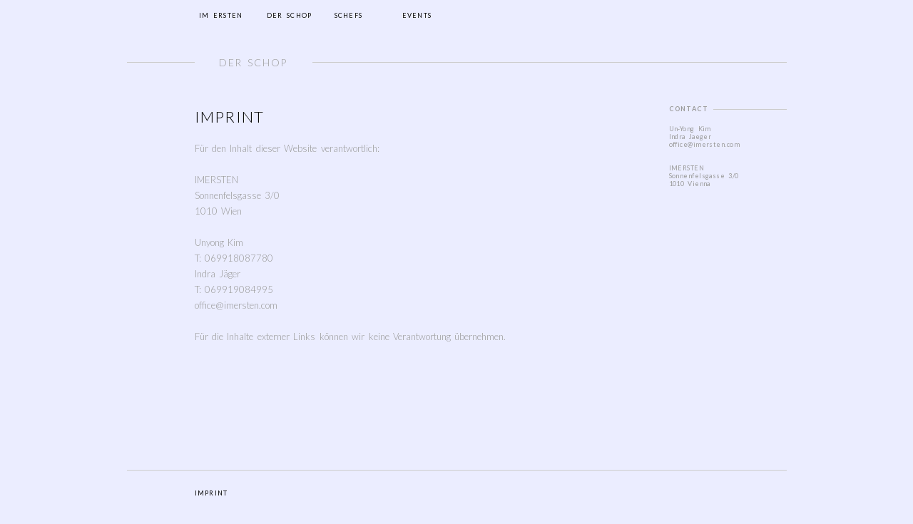

--- FILE ---
content_type: text/html; charset=UTF-8
request_url: http://www.imersten.com/Der-Schop/imprint/
body_size: 8874
content:
<!DOCTYPE html>
<html dir="ltr" lang="en-EN">
<head>
<meta charset="UTF-8" />
<title>Imprint | Der Schop</title>
<link rel="profile" href="http://gmpg.org/xfn/11" />
<link rel="stylesheet" type="text/css" media="all" href="http://www.imersten.com/Der-Schop/wp-content/themes/highart/style.css" />
<link rel="pingback" href="http://www.imersten.com/Der-Schop/xmlrpc.php" />
<link rel="alternate" type="application/rss+xml" title="Der Schop &raquo; Feed" href="http://www.imersten.com/Der-Schop/feed/" />
<link rel="alternate" type="application/rss+xml" title="Der Schop &raquo; Comments Feed" href="http://www.imersten.com/Der-Schop/comments/feed/" />
<script type='text/javascript' src='http://www.imersten.com/Der-Schop/wp-includes/js/comment-reply.js?ver=3.4.1'></script>
<script type='text/javascript' src='http://www.imersten.com/Der-Schop/wp-includes/js/jquery/jquery.js?ver=1.7.2'></script>
<script type='text/javascript' src='http://www.imersten.com/Der-Schop/wp-content/themes/highart/js/superfish.js?ver=1.4.8'></script>
<script type='text/javascript' src='http://www.imersten.com/Der-Schop/wp-content/themes/highart/js/hoverintent.js?ver=3.4.1'></script>
<script type='text/javascript' src='http://www.imersten.com/Der-Schop/wp-content/themes/highart/js/jquery.verticalcenter.js?ver=0.1'></script>
<script type='text/javascript' src='http://www.imersten.com/Der-Schop/wp-content/themes/highart/js/jquery.highart.js?ver=0.0.13'></script>
<link rel="EditURI" type="application/rsd+xml" title="RSD" href="http://www.imersten.com/Der-Schop/xmlrpc.php?rsd" />
<link rel="wlwmanifest" type="application/wlwmanifest+xml" href="http://www.imersten.com/Der-Schop/wp-includes/wlwmanifest.xml" /> 
<link rel='next' title='DER SCHOP' href='http://www.imersten.com/Der-Schop/about/' />
<link rel='canonical' href='http://www.imersten.com/Der-Schop/imprint/' />
		<link rel="shortcut icon" href="http://www.imersten.com/Der-Schop/wp-content/themes/highart/images/favicon.ico" />
</head>

<body class="page page-id-4 page-template-default">
<div id="wrapper" class="hfeed">
	<div id="header">
		<div id="masthead">

			<div id="branding" role="banner">
						<div id="site-title">
			<span>
				<a href="http://www.imersten.com/Der-Schop/" title="Der Schop" rel="home">Der Schop</a>
			</span>
	    </div>
	
				</div><!-- #branding -->

			<div id="access" role="navigation">
			  				<div class="skip-link screen-reader-text"><a href="#content" title="Skip to content">Skip to content</a></div>
								<div class="menu-header"><ul id="menu-der-schop" class="menu"><li id="menu-item-9" class="menu-item menu-item-type-custom menu-item-object-custom menu-item-9"><a href="http://imersten.com/Im-Ersten">Im Ersten</a></li>
<li id="menu-item-21" class="menu-item menu-item-type-post_type menu-item-object-page menu-item-21"><a href="http://www.imersten.com/Der-Schop/about/">DER SCHOP</a></li>
<li id="menu-item-20" class="menu-item menu-item-type-post_type menu-item-object-page menu-item-20"><a href="http://www.imersten.com/Der-Schop/schefs/">Schefs</a></li>
<li id="menu-item-19" class="menu-item menu-item-type-post_type menu-item-object-page menu-item-19"><a href="http://www.imersten.com/Der-Schop/events/">Events</a></li>
</ul></div>			</div><!-- #access -->

		</div><!-- #masthead -->
	</div><!-- #header -->

	<div id="main">

		<div id="container">
			<div id="content" role="main">


				<div id="post-4" class="post-4 page type-page status-publish hentry p1">

											<h1 class="entry-title">Imprint</h1>
					
					
					<div class="entry-content">
						<p>Für den Inhalt dieser Website verantwortlich:</p>
<p>IMERSTEN<br />
Sonnenfelsgasse 3/0<br />
1010 Wien</p>
<p>Unyong Kim<br />
T: 069918087780<br />
Indra Jäger<br />
T: 069919084995<br />
office@imersten.com</p>
<p>Für die Inhalte externer Links können wir keine Verantwortung übernehmen.</p>
											</div><!-- .entry-content -->

				</div><!-- #post-## -->

				

			</div><!-- #content -->
		</div><!-- #container -->


		<div id="primary" class="widget-area" role="complementary">
			<ul class="xoxo">

<li id="text-2" class="widget-container widget_text"><h3 class="widget-title">Contact</h3>			<div class="textwidget"><p>Un-Yong Kim<br />
Indra Jaeger<br />
office@imersten.com</p>
<p>IMERSTEN<br />
Sonnenfelsgasse 3/0<br />
1010 Vienna</p>
</div>
		</li>
			</ul>
		</div><!-- #primary .widget-area -->
	</div><!-- #main -->


	<div id="footer" role="contentinfo">
		<div id="colophon">

				<a href="http://www.imersten.com/Der-Schop/imprint/">IMPRINT</a>
				
				
		</div><!-- #colophon -->
	</div><!-- #footer -->

</div><!-- #wrapper -->


<style type="text/css">
/* <![CDATA[ */ 
	
	a, a:link, a:visited, 
	h1, h2, h3, h4, h5, h6,
	#access ul ul a,
	.masonry #content #archive-grid .hentry a,
	#site-generator a.theme-credit,
	.sticky #author-link a {color:#000000}

	body, 
	input,
	textarea,
	a:active, a:hover,
	#site-title a,
	#access ul li.current-menu-item > a, #access ul li.current-menu-ancestor > a, #access ul li.current-menu-parent > a,
	#access ul li.current_page_item > a, #access ul li.current-page-ancestor > a, #access ul li.current_page_parent > a, 
	.page-title,
	.masonry #content #archive-grid .hentry:hover a,
	#content .edit-link a:active, #content .edit-link a:hover,
	#content tr th, #content thead th,
	.widget-title,
	.events-title,
	#content .sticky a:hover,
	#content .sticky a:active,
	#comments-title,
	#reply-title,
	#respond .form-submit input,
	#wp-calendar tbody,
	#site-generator a,
	#site-generator a.theme-credit:hover {color:#999999;}

	ins,
	.ha-tooltip,
	#exhibit-gallery-wrap #nav a:hover,
	.gallery-image-title,
	.widget_calendar tbody #today,
	#exhibit-gallery-wrap #nav {color:#EBEDFF}

	#site-title:hover,
	#site-title:hover a,
	#access li:hover > a, #access ul ul li:hover > a,
	#content .sticky .entry-title,
	#content .wp-caption p.wp-caption-text,
	#content .gallery .gallery-caption,
	.attachment .entry-image .entry-caption p,
	.entry-content blockquote,
	.page-title span,
	.sticky a:link,
	.sticky a:visited,
	.navigation a:hover,
	#infscr-loading {color:#FF0000}

	body,
	#site-title a, #site-logo a,
	#site-description,
	#access ul ul a,
	#wrapper #events h2.events-title,
	.page-title,
	#comments-title,
	#cancel-comment-reply-link,
	#reply-title,
	.widget-title,
	#wp-calendar tbody td {background-color:#EBEDFF}

	#site-title:hover {background-color:#000000}

	ins,
	#exhibit-gallery-wrap #nav,
	.widget_calendar tbody #today {background-color:#FF0000;}

	pre {background-color:#CCCCCC}

	hr,
	abbr, 
	acronym,
	#masthead,
	#wrapper #events-container li,
	.home #content,
	#access ul li.current-menu-item:hover > a, #access ul li.current-menu-ancestor:hover > a, #access ul li.current-menu-parent:hover > a,
	#access ul li.current_page_item:hover > a, #access ul li.current_page_ancestor:hover > a, #access ul li.current_page_parent:hover > a,
	#access ul li.current_menu_item ul, #access ul li.current-menu-ancestor ul, #access ul li.current-menu-parent ul, 
	#access ul li.current_page_item ul, #access ul li.current_page_ancestor ul, #access ul li.current_page_parent ul, 
	.hentry,
	.page-template-ha-full-archive-page-php #content .sticky:hover,
	.entry-content table,
	.entry-content tr th, 
	.entry-content thead th,
	.entry-content tr td,
	.entry-content fieldset,
	#entry-author-info,
	.single #entry-author-info,
	#entry-author-info #author-avatar,
	.single-ha_exhibit .masonry #gallery-container,
	.single-ha_exhibit .masonry #video-container,
	.attachment .entry-image .entry-caption p,
	.attachment #content .entry-utility,
	.archive-meta, 
	.navigation,
	#comments,
	h3#comments-title,
	#comments .commentlist li.comment,
	#comments .pingback,
	#respond,
	.widget-container,
	#wp-calendar tbody td,
	#colophon {border-color:#CCCCCC}

	.entry-content tr th {border-bottom-color: #000000}

	#access li:hover > a,
	#access ul ul,
	#access ul.children,
	#access ul.sub-menu,
	.page-template-ha-full-archive-page-php #content .sticky,
	.sticky {border-color:#FF0000}
	#access a {border-color:transparent}
	
/* ]]> */
</style>

<script type="text/javascript">
/* <![CDATA[ */
	
jQuery(document).ready(function(jQuery){


});

jQuery(window).load(function() {


});


/* ]]> */
</script>

		<!-- Begin Output from Taxonomy Widget Plugin -->
		<script type='text/javascript'>
		/* <![CDATA[ */
		function changeTaxonomy( e, query_var ) {
			if ( this.options[this.selectedIndex].value != 0 && this.options[this.selectedIndex].value != -1 ) {
				location.href = "http://www.imersten.com/Der-Schop/?" + this.name + "=" + this.options[this.selectedIndex].value;
			}
		}
		
		/* ]]> */
		</script>
		
		<!-- End Output from Taxonomy Widget Plugin -->

<!-- 
	Site design based on the High Art theme for WordPress: http://fthrwght.com/highart/
-->

</body>
</html>

--- FILE ---
content_type: text/css
request_url: http://www.imersten.com/Der-Schop/wp-content/themes/highart/style.css
body_size: 34771
content:
/*
Theme Name: High Art
Theme URI: http://fthrwght.com/highart
Description: A WordPress theme for art galleries and exhibition spaces.
Author: allancole
Author URI: http://fthrwght.com
Version: 0.1.2
Tags: two-columns, fixed-width, sticky-post, translation-ready, microformats, custom-header, custom-background, rtl-language-support, editor-style
License: GNU General Public License
License URI: license.txt

.

Versions
0.1.2	Date: 3-5-2012
		- Fix Tag archives to include Exhibits and Events: http://gsfn.us/t/2l6dy
		- Fixed Google Map Links: http://gsfn.us/t/2f9z7
		- Fixed widget titles so they aren't cut off when at the top
		- Fixed logo positioning in Chrome: http://gsfn.us/t/2bgdu
		- Fixed oEmbed content width (Needed to include an arbitrary height)
		- Fixed Bracket font size
		- Moved /options/ and 'extensions' to /inc/ folder
		- Fixed HTML entities for right and left angle brackets

0.1.1	Date: 7-8-2011
		- Fix Events template bug: http://gsfn.us/t/2c7bv
		- Fix CSS classes: http://gsfn.us/t/2c7bw

0.1		Date: 5-17-2011
		- Initial release


.
*/

/*
	Copyright (C) 2011 Feather Weight 

	This program is distributed in the hope that it will be useful,
	but WITHOUT ANY WARRANTY; without even the implied warranty of
	MERCHANTABILITY or FITNESS FOR A PARTICULAR PURPOSE.  See the
	GNU General Public License for more details.

	You should have received a copy of the GNU General Public License
	along with this program.  If not, see <http://www.gnu.org/licenses/>.
*/

/*	IMPORTANT ******
Make all custom CSS changes in a Child Theme. More info: http://fthrwght.com/highart/#childtheme
Any custom changes you make here will be overidden when you upgrade the theme.
-----------------------------------------------------------*/

/*	Import Reset Styles
-------------------------------------------------------------- */
@import url(css/style.reset.css);

/*	Import Font Styles
-------------------------------------------------------------- */
@import url(css/style.fonts.css);

/*	Import Global Styles
-------------------------------------------------------------- */
@import url(css/style.globals.css);

/*	Import Layout Styles
-------------------------------------------------------------- */
@import url(css/style.layout.css);

/*	Google Webfont FOUT protection
	- *Experimental
-------------------------------------------------------------- */
.wf-loading body,
.wf-loading input,
.wf-loading textarea {visibility:hidden;}

/*	Header
-------------------------------------------------------------- */
#header{padding:0;}
#masthead {margin:0;padding:0;position:relative;display:block; border-bottom:1px solid lightgray; margin-bottom:-1px;}
#branding {display:block;width:100%;padding:33px 0 54px;}
#site-title {width: 165px; height: 165px; margin:0; display:block; position: absolute; top:5px; left:95px; font-size:14px; text-transform:uppercase; letter-spacing:0.125em; line-height:22px; text-align:center; background-color:transparent;
	-moz-border-radius:165px; -webkit-border-radius:165px; -khtml-border-radius:165px; border-radius:165px; 
	-webkit-transition-duration: .2s;
	-moz-transition-duration: .2s;
	-o-transition-duration: .2s;
}
#site-title:hover {background-color:black; color:red; z-index:110;
	box-shadow:3px 3px 3px rgba(0,0,0,0.2);-moz-box-shadow:3px 3px 3px rgba(0,0,0,0.2);-webkit-box-shadow:3px 3px 3px rgba(0,0,0,0.2);
}
#site-title span {display:none;}
#site-title a {padding:0;width:165px;margin:0;font-weight:300;display:inline-block;text-decoration:none;color:lightgray;background-color:white;text-align:center;
	-webkit-transition-duration: .2s;
	-moz-transition-duration: .2s;
	-o-transition-duration: .2s;
}
#site-title:hover a {background-color:transparent; color:red}

#site-logo {height: 175px; margin:0; display:block; position: absolute; top:5px; left:95px; z-index:110;font-size:14px;text-transform:uppercase;letter-spacing:0.125em;line-height:22px;text-align:center;background-color:transparent;}
#site-logo a {padding:0 25px;margin:0;font-weight:300;display:inline-block;text-decoration:none;color:lightgray;background-color:white;text-align:center;}
#site-logo span {display: none}

#site-description {display:none; clear:left; float:left; font-style:italic; margin:44px 0 0 665px; padding:0 5px; max-width:260px; font-size:9px; font-weight:400;}
.home #site-description,
.single-post #site-description {display:inline-block;margin-bottom:-11px;}
#wrapper #site-description.hide {display: none;}

/*	Menu
-------------------------------------------------------------- */
#access {background:transparent;display:block;float:left;top:0;left:0;padding:0 0 11px 95px; width:830px; position:absolute;z-index:100;}
#access:hover {z-index:110;}
#access .menu-header, div.menu{font-size:9px;font-weight:400;width:855px;text-transform:uppercase;}
#access .menu-header ul, div.menu ul{list-style:none;margin:0;}
#access .menu-header li, div.menu li{float:left;position:relative;}
#access a {display:block;line-height:11px;padding:16px 6px 17px 5px;width:83px;text-decoration:none;border:1px solid #FFF;border-width: 0 0 0 1px;}
#access ul ul {display:none;position:absolute;top:44px;left:0;float:left;width:164px;z-index:9999;}
#access ul.children,
#access ul.sub-menu {border:1px solid #000;border-width:0 0 0 1px;width:165px;}
#access ul ul li {min-width:160px;}
#access ul ul ul {left:100%;top:0px;}
#access ul ul a {color:gray;background:#FFF;line-height:11px;padding:5px 6px 6px;width:153px;height:auto;border-width:0;}
#access ul ul a:before {content:"\23AF\00a0";}
#access li:hover > a {color:red;border-left:1px solid #000;}
#access ul ul :hover > a {color:red;border-width:0;}
#access ul li:hover > ul {display:block;}
#access ul li.current-menu-item > a, #access ul li.current-menu-ancestor > a, #access ul li.current-menu-parent > a,
#access ul li.current_page_item > a, #access ul li.current-page-ancestor > a, #access ul li.current_page_parent > a,
* html #access ul li.current-menu-item a, * html #access ul li.current-menu-ancestor a,* html #access ul li.current-menu-parent a,
* html #access ul li.current_page_item a, * html #access ul li.current-page-ancestor a,* html #access ul li.current-page-parent a,
* html #access ul li a:hover {color:red;}
#access ul li.current-menu-item:hover > a, #access ul li.current_page_item:hover > a,
* html #access ul li.current-menu-item:hover a, * html #access ul li.current_page_item:hover a {cursor: default;}

/*	Content
-------------------------------------------------------------- */
#main {clear:both;padding:66px 0 0;}
#content {margin-bottom:44px;}

/*	Posts */
.hentry {margin:0 0 22px;padding:21px 0 88px; border:1px solid lightgray; border-width:1px 0 0;}
.sticky {border-top: 1px solid red;}
.single .hentry {margin:0 0 66px;padding-top:0;border-width:0;}
.paged #content,
.page-template-ha-blog-archive-page-php #content {margin-top: -22px;}

/*	Page Titles */
.page-title {display:inline-block; position:absolute; top:-11px; left:665px; max-width:240px; text-align:left; margin:0; padding:0 5px; background: white; font-size:9px; font-weight:400; text-transform:none; font-style:italic; }
.page-title span {color:black;font-size:10px;font-weight: 500;}
.page-title .vcard,
.page-title .meta-nav {text-transform: uppercase;}
.page-title a:link,.page-title a:visited{color:gray;text-decoration:none;}
.page-title a:active,.page-title a:hover{color:gray;}

/*	Entry Titles */
#content .entry-title {width:545px;float:right;clear:left;margin-bottom:22px;font-size:22px;font-weight:300;text-transform:uppercase;line-height:22px;}
.single #content .entry-title {margin-bottom:44px;}
.one-column #content .entry-title {width: 735px; padding: 0 95px 0 0;}
.entry-title a {display:block;padding-bottom:22px}
.entry-title a:link,
.entry-title a:visited {text-decoration:none;}

/*	Entry Meta & Utility */
.entry-meta,
.entry-utility {clear:both;font-size:9px;font-weight:400;line-height:11px;text-transform:uppercase;padding:5px 0 6px;}
.entry-meta {width:70px;float:left;clear:none;}
.entry-utility {margin-left:70px;display:table;}
.entry-utility .entry-utility-type {display:block;float:left;width:165px;margin-left:25px;}
.entry-date,
.comments-link,
.entry-utility-prep {display:block;}

/*	Entry Content & Summary */
.entry-content,
.entry-summary {clear:both;padding:0 0 22px;letter-spacing: 0;}
.one-column .entry-content {padding-right: 95px;}
.entry-content a,
.entry-summary a {font-weight:400;}
.entry-content p,
.entry-content div,
.entry-content ul,
.entry-content ol,
.entry-content pre,
.entry-content address,
.entry-content table,
.entry-content dl {margin-left:95px;}
.entry-content ul *,
.entry-content ol * {margin-left:0;}
.entry-content div * {margin-left:0;margin-right:0;}
.entry-content h1,
.entry-content h2,
.entry-content h3,
.entry-content h4,
.entry-content h5,
.entry-content h6 {color:black;letter-spacing:0.125em;line-height:22px;font-weight:500;text-transform:uppercase;margin:0 0 11px 95px;}
.entry-content fieldset{border:1px solid lightgray;margin:0 0 22px;padding:22px 20px;}
.entry-content fieldset legend{background:white;color:black;font-weight:bold;padding:0 20px;}
.entry-content input{margin:0 0 24px;}
.entry-content input.file,.entry-content input.button{margin-right:24px;}
.entry-content label{color:lightgray;font-size:12px;}
.entry-content select{margin:0 0 24px;}
.entry-content table {border: 1px solid lightgray}
.entry-content tr th,
.entry-content thead th {padding:11px 22px;border: 1px solid lightgray;}
.entry-content tr td {padding:11px 22px;border: 1px solid lightgray}
.entry-content sup,.entry-content sub{font-size:10px;}
.entry-content blockquote {font-weight: 300; font-size: 16px; font-weight: 400; padding-left: 25px; letter-spacing: 0.025em;}
.entry-content blockquote cite {font-size: 13px; font-weight: 500; line-height:22px; margin: 0 0 22px; display: block}
.entry-content blockquote.left {float:left;padding:0;margin-left:0;margin-right:25px; font-size: 24px; line-height:33px; font-weight: 300; text-align:right;width:165px;}
.entry-content blockquote.right {float:right;padding:0;margin-left:25px;margin-right:0; font-size: 24px; line-height:33px; font-weight: 300; text-align:left;width:165px;}
.entry-content blockquote.center {float:none;padding:0;margin: 22px 25px 22px 95px; font-size: 24px; line-height:33px; font-weight: 300; text-align:center;width:545px;}
.entry-content blockquote.left p,
.entry-content blockquote.right p,
.entry-content blockquote.center p {padding:0;margin:0;}
.entry-content blockquote p:before {content:"\201C";margin-left:-8px;}
.entry-content blockquote p:after {content:"\201D";margin-right:-8px;}
.entry-content blockquote cite:before {content:"\2014\00a0";border-bottom-color: }
.entry-summary p,
.entry-summary ul {margin-left:95px;}
#content .entry-summary p:last-child{margin-bottom:12px;}
.page-link {color:black;font-weight:bold;margin:0 0 22px;word-spacing:.5em;}
.page-link a:link,.page-link a:visited{background:lightgray;color:black;font-weight:normal;padding:.5em .75em;text-decoration:none;}
.page-link a:active,.page-link a:hover{color:lightgray;}

/*	Entry Author */
#entry-author-info{border-bottom:1px solid black;clear:both;font-size: 11px;letter-spacing: 0.025em;line-height: 22px;margin:0 0 22px;overflow:hidden;padding:0 0 43px;}
.single #entry-author-info {border-top:1px solid black; border-bottom:0;margin:66px 0 0;padding:10px 0 0;}
#entry-author-info #author-avatar{float:left;height:70px;margin:0 -95px 0 0;padding:0;}
#entry-author-info #author-description{float:left;margin:0 0 0 95px;}
#entry-author-info #author-description p {float:left;width:355px;margin:0 25px 0 0;line-height: 1.5em;}
#entry-author-info #author-link {margin-top:-28px;float:left;width:165px;border-top:1px solid black;text-align:right;font-size:9px;line-height:11px; font-weight:500;text-transform: uppercase;}
#entry-author-info #author-link a {padding: 11px 5px 11px 0; display:block;}
#entry-author-info h2{font-size:9px; font-weight:400; width:355px; line-height:11px; margin-bottom:6px;letter-spacing: 0.125em; text-transform:uppercase;}

/*	Edit links */
#wrapper .post-edit-link, 
#wrapper .post-edit-link, 
#wrapper .comment-edit-link {color:red; display: block; font-size:9px; font-weight:400; line-height:11px; letter-spacing: 0.125em; text-transform:uppercase; padding:5px 0 6px;}
#wrapper .post-edit-link:after, 
#wrapper .comment-edit-link:after {content:"\270E";font-size:16px;line-height:6px;margin-left:3px;}

/*	Video Player */
#content .video-player{padding:0; text-align: center;}

/*	Infinite Scroll */
#infscr-loading {font-weight:500; text-transform:uppercase; text-decoration:blink}
#infscr-loading img {width: 16px;}


/*	Pages
-------------------------------------------------------------- */
.page #content .type-page {border-top: none;position:relative;padding-top:0;}

/*	Archives & Search
-------------------------------------------------------------- */
.archive .hentry.p1,
.search .hentry.p1 {border-top:none;padding-top:0;}
.archive #content .entry-image,
.search #content .entry-image {text-align: center; width: 100%; display:block}
.archive #content .entry-image img,
.search #content .entry-image img {text-align: center;}
.search #content .type-ha_exhibit .entry-title {display:block; width:100%; text-align:center; margin:0; font-size:9px;}
.search #content .type-ha_exhibit .entry-title a {font-weight:400;}
.search #content .type-ha_exhibit .entry-utility {display:block; width:100%; text-align:center; margin:0;}

/*	Archive Meta */
.archive-meta {border-bottom:1px solid black;clear:both;font-size: 11px;letter-spacing: 0.025em;line-height: 22px;margin:0 0 22px;overflow:hidden;padding:0 0 22px;}
.archive-meta h4 {width:70px; float: left; margin-right: -95px; padding:6px 0 0; font-size: 9px; font-weight: 400; line-height: 11px; text-transform: uppercase;}
.archive-meta p {width:545px; float: left; margin-left: 95px}

/*	Full Archive Template Grid */
.page-template-ha-full-archive-page-php #container {width:925px;}
.page-template-ha-full-archive-page-php #content {width:950px; margin-left:-25px; margin-top: -22px;}
.page-template-ha-full-archive-page-php #content .hentry {width:165px;float:left;margin-bottom:22px;margin-left:25px;padding-bottom:0;}
.page-template-ha-full-archive-page-php #content img,
.page-template-ha-full-archive-page-php #content .entry-title,
.page-template-ha-full-archive-page-php #content .entry-meta,
.page-template-ha-full-archive-page-php #content .entry-utility {width:165px;margin:0;}
.page-template-ha-full-archive-page-php #content .entry-title em {font-style: italic; text-transform: none;}
.page-template-ha-full-archive-page-php #content .entry-title a {margin:0;padding:0;font-size:10px;font-weight:400;line-height:11px;}
.page-template-ha-full-archive-page-php #content .edit-link {margin:6px 0 0;}
.page-template-ha-full-archive-page-php #nav-below {width:925px;display:table;clear:both;}
.page-template-ha-full-archive-page-php #content #infscr-loading {display: table; width: 975px; float: none; clear: both; padding: 22px 0; text-align: center; position: fixed; bottom: 88px; z-index: 100;}
.page-template-ha-full-archive-page-php #content #infscr-loading img {width: 16px;}

/*	Errors
-------------------------------------------------------------- */
.error404 #searchform {clear:both;display:block;}

/*	Event Post Types
-------------------------------------------------------------- */
/*	Single Events */
.single #content .type-ha_events {position:relative;}
.single #content .type-ha_events .entry-title {margin-bottom:33px;}
.single #content .type-ha_events .entry-image {width:260px;float:left;clear:none;margin:0 -70px 0 95px;font-weight:normal;text-transform:uppercase;line-height:22px;}
.single #content .type-ha_events .entry-meta {width:260px;float:left;clear:none;margin:0 0 0 95px;padding:0;font-weight:normal;text-transform:uppercase;line-height:22px;}
.single #content .type-ha_events .event-entry-meta {margin-bottom:22px;text-transform:uppercase;}
.single #content .type-ha_events .event-entry-meta span {display:block;text-transform:none;}
.single #content .type-ha_events .entry-title a {padding-bottom:0;}
.single #content .type-ha_events .entry-content {clear:both;width:545px;padding-bottom:0;margin-left:95px;}
.single #content .type-ha_events .entry-utility {display:block;position:absolute;top:11px;left:0;padding:0;margin:0;}
.single #content .type-ha_events .entry-content * {margin-right:0;margin-left:0;}

/*	Home Page Events */
#events {margin:0;position:relative;width:925px;display:block;clear:both;}
#events h2.events-title {text-align:center; font-size: 10px; line-height:22px; font-weight: 700; text-transform:uppercase; position:relative; z-index:20; background:white; padding: 0 5px; margin:0 auto; display: table;}
#events-container {width:950px;margin:-22px 0 44px;display:table;padding:11px 0 0;list-style:none;}
#events-container li {display:inline; float:left;width:165px;height:241px; margin-right:25px;padding:22px 0 44px;border:1px solid lightgray; border-width:1px 0 0; position:relative; overflow:hidden;}
#events-container .entry-title {font-size: 12px;font-weight: 500; width:165px;margin-bottom:0;text-transform:uppercase;}
#events-container .entry-title a {padding-bottom:4px;}
#events-container .entry-meta {width: 165px;}
#events-container .entry-date {font-size:9px; font-weight:400; text-transform:uppercase;}
#events-container .entry-summary *{margin:0;font-size: 11px;letter-spacing: 0.025em;line-height: 16px;}
#events-container .entry-image {position:absolute;top:22px;left:0;display:none;z-index: 10;}
#events-container .entry-image a {display: block;}
#events-container img {margin:0;padding:0;}
#events-container .edit-link {z-index: 120;position: relative;}

/*	Events Archive */
.page-template-ha-events-archive-page-php #container,
.page-template-ha-events-archive-page-php #content {width: 760px;}
.events-archive .navigation {display:block; clear:both;width:735px;}
.events-archive #events-container {width: 760px; margin-top:-22px;display:block;}
.events-archive #events-container li {min-height:252px; display:inline; clear:none; padding-bottom:22px;}

/*	Exhibit Post Types
-------------------------------------------------------------- */
/*	Exhibit Gallery */
#exhibit-gallery-wrap {padding:0 0 66px; width:925px; position: relative; display:block; text-align:center; background:transparent url('images/loading.gif') center center no-repeat; }
#exhibit-gallery-wrap #nav {width:125px; padding:50px 5px 40px; display:none; position:absolute; top:25px; left:25px; z-index:1; text-align:center; font-size:12px; background:white;
	-moz-border-radius:135px; -webkit-border-radius:135px; -khtml-border-radius:135px; border-radius:135px; 
	box-shadow:3px 3px 3px rgba(0,0,0,0.2);-moz-box-shadow:3px 3px 3px rgba(0,0,0,0.2);-webkit-box-shadow:3px 3px 3px rgba(0,0,0,0.2);
}
#exhibit-gallery-wrap #nav a {line-height: 44px;display: inline-block; margin: -22px 0;}
#exhibit-gallery-wrap:hover #nav {display:block;z-index:90;}
#exhibit-gallery-wrap #nav #counter {margin-top:0;display:block;font-size:9px;font-weight:500;}
#exhibit-gallery {width:925px; position: relative; display: block; text-align:center;}
#exhibit-gallery .exhibit-slide {width:925px;position:relative;display:none;text-align:center;}
#exhibit-gallery a {width:925px;position:relative;text-align:center;}
#exhibit-gallery a img {margin:0 auto;text-align:center;display:block;}
#exhibit-gallery .entry-title {width:925px; font-size: 9px; text-align:center; line-height:22px; text-transform: uppercase; }
#exhibit-gallery .entry-title a {padding:0 25px;width:875px;}
.ha-tooltip {color:white;font-weight:700; margin-right:20px;text-shadow: 1px 1px 1px rgba(0,0,0,0.5); text-transform:uppercase;}

/*	Single Exhibits */
#container.masonry {width:925px;}
.single-ha_exhibit .masonry #content {width:925px;margin-left:0px;overflow:hidden;}
.single-ha_exhibit .masonry #content .hentry {border-bottom:0;}
.single-ha_exhibit .masonry #content .entry-title { margin-right: 285px;}
.single-ha_exhibit .masonry #content .entry-content { margin-right: 285px;clear:none;float:left;}
.single-ha_exhibit .masonry #content .entry-utility {padding:0;float:right;clear:none;margin:0 0 0 -760px;width:165px;display:block;line-height:22px;}
.single-ha_exhibit .masonry #content .entry-utility span {text-transform:none;display:block;}
.single-ha_exhibit .masonry #content .page-link { margin-left: 95px;}
.single-ha_exhibit .masonry #gallery-container {width: 950px;padding-bottom:54px;margin-bottom:44px;border-bottom:1px solid lightgray;}
.single-ha_exhibit .masonry #gallery-container .entry-image {display: block; float:left; margin:0 25px 25px 0;}
.single-ha_exhibit .masonry #gallery-container img {display: block; margin:0; width: 165px;}
.single-ha_exhibit .masonry #video-container {width: 925px;text-align: center;padding-bottom:32px;margin-bottom:44px;border-bottom:1px solid lightgray;}
.single-ha_exhibit #nav-below {width:925px;display:table;clear:both;margin-left:25px;}

/*	Exhibit Archive Page Template */ 
.page-template-ha-exhibits-archive-page-php #container {width:925px;}
.page-template-ha-exhibits-archive-page-php #content {margin-top: -1px;}
.page-template-ha-exhibits-archive-page-php #content p {text-align: center;}
.page-template-ha-exhibits-archive-page-php #content .hentry {display:table;width:925px;}
.page-template-ha-exhibits-archive-page-php #content .entry-title {display:block;width:100%; text-align:center;font-size:9px;}
.page-template-ha-exhibits-archive-page-php #content .entry-title a {font-weight:400;}
.page-template-ha-exhibits-archive-page-php #content .entry-utility,
.page-template-ha-exhibits-archive-page-php #content .entry-content {clear:both;width:100%;text-align:center;margin:0;}
.page-template-ha-exhibits-archive-page-php #content .entry-content p {clear:both;text-align:left;margin:0 285px;}
.page-template-ha-exhibits-archive-page-php #content .entry-content img {max-width: 925px;}
.page-template-ha-exhibits-archive-page-php #content .entry-utility span {text-transform:none;}

/*	Exhibit Taxonomies */
#container.ha_exhibit_tax {width:925px;}
.ha_exhibit_tax #content .hentry {display:table; width:925px;}
.ha_exhibit_tax #content .entry-title {display:block; width:100%; text-align:center; font-size:9px;}
.ha_exhibit_tax #content .entry-utility,
.ha_exhibit_tax #content .entry-content {clear:both; width:100%; text-align:center; margin:0;}

/*	Attachment pages
-------------------------------------------------------------- */
.attachment #container {width:925px;overflow: hidden}
.attachment #content .hentry {margin-bottom: 0; padding-bottom: 0;}
.attachment #content .entry-title {width: 830px;}
.attachment #content .entry-utility {margin: 44px 0 22px 190px;width: 545px; padding-top: 11px; border-top: 1px solid #000;}
.attachment .entry-image {margin-left:0;text-align: center; display: block; clear: both;}
.attachment .entry-image .entry-caption {text-align: center;font-size:9px;text-transform:uppercase;font-weight:600;line-height:11px;display:inline;letter-spacing:0.125em;margin:0;padding:0;}
.attachment .entry-image .entry-caption p {border-bottom: 1px solid #000;padding:0 0 11px;margin:11px 0 0; width: 100%;}
.attachment .entry-content {width:640px; padding: 0 95px;}
.attachment .navigation {letter-spacing: 0.1em;width:925px;}
.attachment .nav-previous a:before{content:'\3008\00a0';}
.attachment .nav-next a:after{content:'\00a0\3009';}

/*	Images
-------------------------------------------------------------- */
#content img{margin:0 0 11px;height:auto;width:auto;}
#content .entry-content img { }
#content img.size-large,
#content img.size-full {margin-left:0;}
#content p img.size-large,
#content p img.size-full {margin-left:-95px;}
#content .attachment img{max-width:925px;}
#content .alignleft,#content img.alignleft{display:inline;float:left;margin-right:25px;margin-top:0;}
#content .alignright,#content img.alignright{display:inline;float:right;margin-left:25px;margin-top:0;}
#content .aligncenter,#content img.aligncenter{clear:both;display:block;margin-left:auto;margin-right:auto;}
#content img.alignleft,#content img.alignright,#content img.aligncenter{margin-bottom:11px;}
#content .wp-caption{background:transparent;line-height:22px;margin:0 20px 22px 90px;padding:0;text-align:center;}
#content .wp-caption.alignright {margin:0 -5px 22px 20px;}
#content .wp-caption.aligncenter {margin:0 auto 22px;}
#content .wp-caption img{margin:0;}
#content .wp-caption a{margin:0;padding:0;display:block;}
#content .wp-caption p.wp-caption-text{color:lightgray;font-size:9px;text-transform:uppercase;font-weight:600;line-height:11px;letter-spacing:0.125em;margin:0;padding:0;}
#content .wp-smiley{margin:0;}
#content .gallery {margin:0 0 22px 70px;display:table;clear: both;}
#content .gallery a {display: block;}
#content .gallery .gallery-item{float:left;margin:0 0 22px 25px;text-align:center;}
#content .gallery img {border:none;margin:0;}
#content .gallery .gallery-caption{color:lightgray;font-size:9px;text-transform:uppercase;font-weight:600;line-height:11px;letter-spacing:0.125em;margin:0 0 11px;max-width:160px;}
#content .gallery dl{margin:0;}
#content .gallery img{border:none;}
#content .gallery br+br{display:none;}
#content .attachment img{/*	single attachment images should be centered */display:block;margin:0 auto;}

/*	Navigation
-------------------------------------------------------------- */
.navigation {margin-bottom:44px;font-size:9px;line-height:11px;text-transform:uppercase;overflow:hidden;border-top:1px solid grey;}
.navigation a {font-weight:500;padding:11px 5px 22px;display:block;}
.navigation a:link,
.navigation a:visited {text-decoration:none;}
.navigation a:active,
.navigation a:hover { }
.nav-previous{float:left;width:50%;}
.nav-next{float:right;text-align:right;width:50%;}
#nav-above{margin:0;}
#nav-above{display:none;}
.paged #nav-above,
.single #nav-above{display:block;}
#nav-below{margin:22px 0 88px;}
.single #nav-below{margin:66px 0 88px;}
.meta-nav {font-weight:bold;}

/*	Comments
-------------------------------------------------------------- */
#comments{clear:both;border:1px solid lightgray;border-width:1px 0 0;}
#comments .navigation{padding:0 0 22px;}
#comments-title,
#reply-title {color:gray;font-size:9px;font-weight:700;margin:-11px 0;padding:0 5px 0 0;display:table;text-transform:uppercase;line-height:22px;background:white;}
#comments .commentlist {list-style:none;margin:0 0 0 95px;}
#comments .commentlist li.comment {border:1px solid lightgray;border-width:0 0 1px;display:table;min-height:300px;width:545px;font-size:11px;letter-spacing:0.025em;line-height:16px;margin:0;padding:22px 0 0;position:relative;}
#comments .commentlist .children li {}
#comments .commentlist .children .depth-2 {border-width:1px 0 0;margin:0 0 11px 95px;width: 450px;}
#comments .commentlist .children .depth-2 .comment-meta {width: 115px;}
#comments .commentlist .children .depth-2 .avatar {display: none;}
#comments .commentlist .children .depth-2 cite, 
#comments .commentlist .children .depth-2 .comment-utility {margin-left: 0;}
#comments .comment-body {width:320px;float:left;margin-bottom:-44px;}
#comments .comment-body p {margin-bottom:22px;}
#comments .comment-body ul,
#comments .comment-body ol {margin-bottom:22px;}
#comments .comment-body blockquote p:last-child {margin-bottom:22px;}
.commentlist ol{list-style:decimal;}
.commentlist .avatar{position:relative;float:left;display:block;}
.comment-meta {width:210px;float:left;display:block;margin:0 15px 22px 0;font-size:9px;line-height:22px;letter-spacing:0.1em;text-transform:uppercase;}
.comment-meta a:link,
.comment-meta a:visited {text-decoration:none;font-weight:500;}
.comment-meta cite {margin-left:25px;font-style:normal;}
.comment-utility {font-size:9px;margin:11px 0 0 95px;line-height:11px;}
.comment-utility span {display:block;}
.comment-utility a {display: inline-block;}
.commentlist .even{}
.commentlist .bypostauthor{}
.reply{font-size:12px;padding:0 0 33px; clear:both; display:block;}
.reply a {font-weight:400;}
.reply a:hover { }
.commentlist .children{list-style:none;margin:0;}
.nopassword,.nocomments{display:none;}
#comments .pingback {border-bottom:1px solid lightgray;}
.commentlist li.comment+li.pingback {}
#comments .pingback p{display:block;font-size:11px;line-height:22px;margin:11px 0;}
#comments .pingback .url{font-size:11px; font-weight: 400; text-transform: uppercase; }
#comments .pingback a.comment-edit-link {display: inline-block;}

/*	Respond form */
#respond{margin:-1px 0 22px;position:relative;border:1px solid lightgray;border-width:1px 0 0;font-weight:400;}
#commentform {margin-left:95px;padding-top:21px;}
.single-ha_exhibit #commentform, 
.one-column #commentform {margin-right: 95px;}
#respond p {margin:0;}
#respond .comment-notes,
#respond .logged-in-as {margin-bottom:22px;font-size:9px;text-transform:uppercase;letter-spacing:0.125em;line-height:22px;}
.form-allowed-tags {line-height:22px;}
.children #respond {margin:0;}
.commentlist #respond {margin:0 0 22px;}
#cancel-comment-reply-link {background: #FFF;font-size: 9px;font-weight:700;letter-spacing:0.125em;left: 0;line-height: 33px;padding: 0 5px 0 0;position: absolute;top: -16px;}
#respond .required{font-weight:bold;}
#respond label{font-size:9px;font-weight:bold;text-transform:uppercase;color:black;}
#respond input{margin:0 0 11px;width:98%;}
#respond textarea{width:98%;}
#respond .form-allowed-tags{font-size:8px;line-height:16px;text-transform:uppercase;}
#respond .form-allowed-tags code {font-size:8px;}
#respond .form-submit{margin:12px 0;}
#respond .form-submit input{font-size:13px;width:auto;font-weight:500;text-transform:uppercase;font-size:13px;}

/*	Sidbars / Widget Areas
-------------------------------------------------------------- */
.widget-area ul{list-style:none;margin-left:0;font-size:9px;font-weight:400;text-transform:uppercase;}
.widget-area ul ul {list-style:none;margin-left:0;}
.widget-area ul ul li {line-height:11px;padding:5px 0 6px}
.widget-area .sub-menu {display: none; visibility: hidden;}
.widget_search #s{/*	This keeps the search inputs in line */width:95%;}
.widget_search label{display:none;}
.widget-container {margin:0 0px;border-top:1px solid lightgray;padding:10px 0 66px;width:165px;}
.widget-title {background:white;padding-right:5px;display:table;font-weight: 700;margin:-22px 0 11px;font-size:9px;text-transform:uppercase;}
.widget-area a {display:inline-block;font-weight:400;}
.widget-area a:link,
.widget-area a:visited {text-decoration:none;}
.widget-area a:active,
.widget-area a:hover{}
.widget-area .entry-meta{font-size:9px;}
.widget-area select {letter-spacing: 0; width:165px; }
.widget-area option {text-transform: none;}


/*	Main sidebars */
#primary{padding-top: 11px; margin-top: -11px}

/*	Footer widget areas */
#footer-widget-area-container {display:table;float:none;clear: both}
#footer-widget-area {width: 950px;}
#footer-widget-area .widget-container {float:left; display:block; margin-right: 25px;}

/*	Widgets
-------------------------------------------------------------- */
#wp_tag_cloud div {line-height:1.6em;}
.textwidget {text-transform:none;line-height:11px;letter-spacing:0.05em;}
.widget_calendar {width:99%; margin-left:1px;margin-right: 1px;}
.widget_calendar .widget-title {display:none;}
.widget_calendar caption {color:black;font-size:9px;font-weight:bold;padding-bottom:4px;text-align:left;}
.widget_calendar thead {font-size:9px;}
.widget_calendar thead th{}
.widget_calendar tbody {color:lightgray;}
.widget_calendar tbody td {background:lightgray;border:1px solid white;padding:3px 0.525em 2px;text-align:center;}
.widget_calendar tbody td a {font-weight:800;display:block;}
.widget_calendar tbody #today {background:red;}
.widget_calendar tbody .pad {background:none;}
.widget_calendar tfoot #prev {text-align: left} 
.widget_calendar tfoot #next {text-align: right;} 
.widget_rss .widget-title img{vertical-align:middle;width:11px;height:11px;}
.widget_rss cite {display:block;margin-bottom:11px;}
.widget_rss cite:before {content:"\2014\00a0";}
.widget_categories select,
.widget_taxonomy select {margin-bottom: -22px;display: block;}
.rssSummary {text-transform:none;margin:0 0 6px;}
.rss-date {display:block;margin-bottom:5px;}
.widget-container.widget_nav_menu {padding-top:21px;}
.widget_recent_comments a {display:inline-block;}
.widget_pages .widget-title,
.widget_nav_menu .widget-title {display:none;}
.widget_pages ul ul.children,
.widget_nav_menu ul ul.children {list-style:square;margin:6px 0 -6px 12px;}
.widget_pages a,
.widget_nav_menu a {font-size:22px;line-height:22px;letter-spacing:0.125em;font-weight:300;}
.widget_pages ul ul.children a,
.widget_nav_menu ul ul.children a {font-size:9px;line-height:11px;font-weight:400;}
.widget_search {padding: 0 0 44px;border-top: none;}

/*	Footer
-------------------------------------------------------------- */
#footer{margin-bottom:22px;font-size:9px;font-weight: 400;clear:both;}
#colophon{border-top:1px solid lightgray; overflow:hidden; width:735px; padding:21px 95px 22px;}
#site-info{width:735px;}
#site-info a {font-weight:600;text-decoration:none;text-transform:uppercase;}
#site-generator {position:relative; text-transform: none; background:url(images/wordpress.png) center left no-repeat;color:gray;display:inline-block;line-height:22px;padding-left:20px;text-decoration:none;}
#site-generator a.theme-credit{ text-transform: uppercase; letter-spacing:0.125em;}

/*	Grid Styles
----------------------------------------- */
#ha-grid{ width:975px; position:absolute;  top:0;  left:50%;  margin-left:-489px}
#ha-grid div.vert{ width:70px;  border:1px solid turquoise;  border-width:0 1px;  margin-right:23px}
#ha-grid div.vert.first-line{ margin-left:25px}
#ha-grid div.horiz{height:21px;  border-bottom:1px dotted red;  margin:0;  padding:0}

/*	Print Style
-------------------------------------------------------------- */
@media print {
body{background:none!important;}
#wrapper{clear:both!important;display:block!important;float:none!important;position:relative!important;}
#content{margin-top: 88px!important;}
#colophon{}
#site-title {float:none;line-height:1.4em;margin:0;padding:0;}
#site-title{font-size:13pt;}
.entry-content{font-size:14pt;line-height:1.6em;}
.entry-title{font-size:21pt;}
#access,#branding img,#respond,.comment-edit-link,.edit-link,.navigation,.page-link,.widget-area{display:none!important;}
#content,.one-column #content{margin:24pt 0 0;width:100%;}
.wp-caption p{font-size:11pt;}
#site-info,#site-generator{float:none;width:auto;}
#colophon{width:auto;}
img#wpstats{display:none;}
#site-generator a{margin:0;padding:0;}
#entry-author-info{border:1px solid #e7e7e7;}
#main{display:inline;}
.home .sticky{border:none;}
}

--- FILE ---
content_type: text/css
request_url: http://www.imersten.com/Der-Schop/wp-content/themes/highart/css/style.fonts.css
body_size: 344
content:
/*	Fonts
-------------------------------------------------------------- */
body,
input,
textarea {font-family: 'Lato', Arial, sans-serif; font-weight:300; letter-spacing:0.1em; word-spacing:0.1875em;}
pre {font-family: 'Courier 10 Pitch', Courier, monospace;}
code {font-family: Monaco, Consolas, 'Andale Mono', 'DejaVu Sans Mono', monospace;}


--- FILE ---
content_type: text/css
request_url: http://www.imersten.com/Der-Schop/wp-content/themes/highart/css/style.globals.css
body_size: 2001
content:
/* =Global Elements
-------------------------------------------------------------- */
/* Main global 'theme' and typographic styles */
body{background:transparent}
body, 
input, 
textarea{color:gray; font-size:13px; line-height:22px; }
hr{background-color:lightgray; border:0; clear:both; height:1px; margin-bottom:22px}

/* Link Transitions */
a {text-decoration:none;color: black;
	-webkit-transition-duration: .2s;
	-moz-transition-duration: .2s;
	-o-transition-duration: .2s;
}
a:link{color: black;}
a:visited{color: black;}
a:active, 
a:hover {color:lightgray;}
p{margin-bottom:22px}
ul{list-style:square; margin:0 0 22px 1.5em}
ol{list-style:decimal; margin:0 0 22px 1.5em}
ol ol{list-style:upper-alpha}
ol ol ol{list-style:lower-roman}
ol ol ol ol{list-style:lower-alpha}
ul ul, 
ol ol, 
ul ol, 
ol ul{margin-bottom:0}
dl{margin:0 0 22px 0}
dt{font-weight:bold}
dd{margin-bottom:20px}
strong{font-weight:bold}
abbr{border:none;}
code {font-size:13px;}
cite, 
em, 
i{font-style:italic}
big{font-size:131.25%}
small{font-size:66.25%}
ins{background:#ffc; text-decoration:none}
blockquote{font-style:italic;}
blockquote cite, 
blockquote em, 
blockquote i{font-style:normal}
pre{background:lightgray; color:black; line-height:22px; margin-bottom:22px; padding:22px 25px}
abbr, 
acronym{border-bottom:1px dotted lightgray; cursor:help}
table {text-align:left;}
tr {text-align: center;}
tr th, thead th {font-size:10px; font-weight:bold; line-height:18px;}
thead th {text-transform:uppercase; letter-spacing:0.125em;}
tr td{border-top:1px solid lightgray;}
sup, 
sub{height:0; line-height:1; position:relative; vertical-align:baseline}
sup{bottom:1ex}
sub{top:.5ex}
input[type="text"], 
textarea{background:#f9f9f9; border:1px solid #ccc; box-shadow:inset 1px 1px 1px rgba(0,0,0,0.1); -moz-box-shadow:inset 1px 1px 1px rgba(0,0,0,0.1); -webkit-box-shadow:inset 1px 1px 1px rgba(0,0,0,0.1); padding:2px}

/* Text meant only for screen readers */
.screen-reader-text{position:absolute; left:-9000px}

